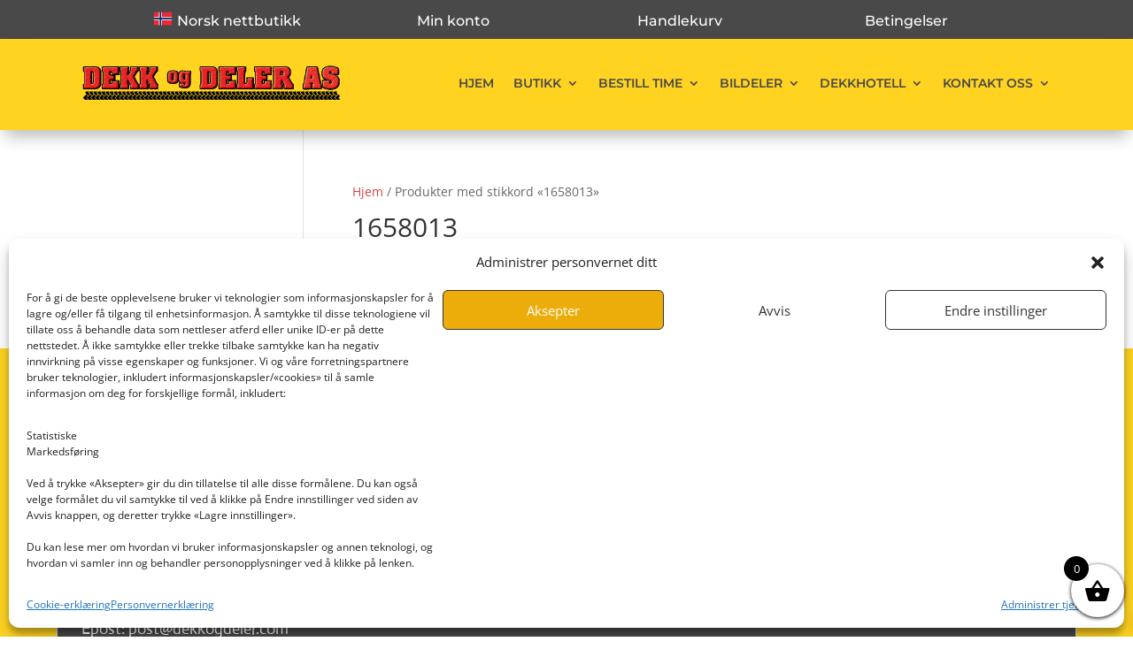

--- FILE ---
content_type: text/css
request_url: https://dekkogdeler.com/wp-content/et-cache/36/et-core-unified-cpt-deferred-36.min.css?ver=1769685541
body_size: 8016
content:
.et-db #et-boc .et-l div.et_pb_section.et_pb_section_0_tb_footer:hover{background-image:initial!important}.et-db #et-boc .et-l .et_pb_section_0_tb_footer{height:auto;max-height:none}.et-db #et-boc .et-l .et_pb_section_0_tb_footer.et_pb_section{padding-top:0px;padding-bottom:0px;margin-bottom:0px;background-color:#FFD320!important}.et-db #et-boc .et-l .et_pb_section_0_tb_footer.et_pb_section:hover{background-color:!important}.et-db #et-boc .et-l .et_pb_row_0_tb_footer,.et-db #et-boc .et-l .et_pb_tabs_0_tb_footer.et_pb_tabs .et_pb_all_tabs{background-color:#494949}.et-db #et-boc .et-l .et_pb_row_0_tb_footer,body.et-db #page-container .et-db #et-boc .et-l #et-boc .et-l .et_pb_row_0_tb_footer.et_pb_row,body.et_pb_pagebuilder_layout.single.et-db #page-container #et-boc .et-l #et-boc .et-l .et_pb_row_0_tb_footer.et_pb_row,body.et_pb_pagebuilder_layout.single.et_full_width_page.et-db #page-container #et-boc .et-l #et-boc .et-l .et_pb_row_0_tb_footer.et_pb_row{max-width:2000px}.et-db #et-boc .et-l .et_pb_text_0_tb_footer.et_pb_text{color:#FFFFFF!important}.et-db #et-boc .et-l .et_pb_text_0_tb_footer{font-family:'Actor',Helvetica,Arial,Lucida,sans-serif;text-transform:uppercase;font-size:28px}.et-db #et-boc .et-l .et_pb_tabs_0_tb_footer.et_pb_tabs .et_pb_all_tabs .et_pb_tab{font-family:'Actor',Helvetica,Arial,Lucida,sans-serif;font-size:18px;color:#FFFFFF!important;text-align:left}.et-db #et-boc .et-l .et_pb_tabs_0_tb_footer.et_pb_tabs .et_pb_tabs_controls li a{color:#494949!important}.et-db #et-boc .et-l .et_pb_tabs_0_tb_footer.et_pb_tabs .et_pb_tabs_controls li,.et-db #et-boc .et-l .et_pb_tabs_0_tb_footer.et_pb_tabs .et_pb_tabs_controls li a{font-family:'Actor',Helvetica,Arial,Lucida,sans-serif;font-size:14px}.et-db #et-boc .et-l .et_pb_tabs_0_tb_footer .et_pb_tab{padding-bottom:0px;padding-left:27px}.et-db #et-boc .et-l .et_pb_tabs_0_tb_footer{width:100%;max-width:2500px}.et-db #et-boc .et-l .et_pb_tabs_0_tb_footer .et_pb_tabs_controls li{background-color:#FFD320}.et-db #et-boc .et-l .et_pb_tabs_0_tb_footer .et_pb_tabs_controls li.et_pb_tab_active{background-color:#d1781f}.et-db #et-boc .et-l .et_pb_tabs_0_tb_footer.et_pb_tabs .et_pb_tabs_controls li.et_pb_tab_active a{color:#ffffff!important}.et-db #et-boc .et-l .et_pb_row_1_tb_footer,body.et-db #page-container .et-db #et-boc .et-l #et-boc .et-l .et_pb_row_1_tb_footer.et_pb_row,body.et_pb_pagebuilder_layout.single.et-db #page-container #et-boc .et-l #et-boc .et-l .et_pb_row_1_tb_footer.et_pb_row,body.et_pb_pagebuilder_layout.single.et_full_width_page.et-db #page-container #et-boc .et-l #et-boc .et-l .et_pb_row_1_tb_footer.et_pb_row{max-width:100%}.et-db #et-boc .et-l .et_pb_image_0_tb_footer{margin-bottom:24px!important;max-width:74%;text-align:left;margin-left:0}.et-db #et-boc .et-l .et_pb_text_1_tb_footer.et_pb_text{color:#2d2d2d!important}.et-db #et-boc .et-l .et_pb_text_1_tb_footer{margin-bottom:15px!important}.et-db #et-boc .et-l .et_pb_image_1_tb_footer{margin-left:0px!important;max-width:50%;text-align:center}body.et-db #page-container #et-boc .et-l .et_pb_section .et_pb_social_media_follow li.et_pb_social_media_follow_network_1_tb_footer .follow_button:before,body.et-db #page-container #et-boc .et-l .et_pb_section .et_pb_social_media_follow li.et_pb_social_media_follow_network_1_tb_footer .follow_button:after,body.et-db #page-container #et-boc .et-l .et_pb_section ul.et_pb_social_media_follow_0_tb_footer .follow_button:before,body.et-db #page-container #et-boc .et-l .et_pb_section ul.et_pb_social_media_follow_0_tb_footer .follow_button:after{display:none!important}.et-db #et-boc .et-l .et_pb_social_media_follow .et_pb_social_media_follow_network_1_tb_footer.et_pb_social_icon .icon:before,.et-db #et-boc .et-l .et_pb_social_media_follow_0_tb_footer li.et_pb_social_icon a.icon:before{color:#FFD320}.et-db #et-boc .et-l ul.et_pb_social_media_follow_0_tb_footer{margin-bottom:17px!important}body.et-db #page-container #et-boc .et-l .et_pb_section ul.et_pb_social_media_follow_0_tb_footer .follow_button{color:#FFD320!important;border-width:2px!important;font-size:11px;font-family:'Montserrat',Helvetica,Arial,Lucida,sans-serif!important;text-transform:uppercase!important;background-color:#494949}.et-db #et-boc .et-l .et_pb_social_media_follow_0_tb_footer li a.icon:before{font-size:28px;line-height:56px;height:56px;width:56px}.et-db #et-boc .et-l .et_pb_social_media_follow_0_tb_footer li a.icon{height:56px;width:56px}.et-db #et-boc .et-l .et_pb_text_2_tb_footer{margin-top:47px!important}.et-db #et-boc .et-l .et_pb_column_0_tb_footer{background-color:RGBA(255,255,255,0)}.et-db #et-boc .et-l .et_pb_social_media_follow_network_0_tb_footer a.icon,.et-db #et-boc .et-l .et_pb_social_media_follow_network_1_tb_footer a.icon{background-color:#494949!important}.et-db #et-boc .et-l .et_pb_row_0_tb_footer.et_pb_row{margin-top:0px!important;margin-right:auto!important;margin-left:auto!important;margin-left:auto!important;margin-right:auto!important}.et-db #et-boc .et-l .et_pb_row_1_tb_footer.et_pb_row{padding-bottom:10px!important;margin-right:auto!important;margin-left:auto!important;margin-left:auto!important;margin-right:auto!important;padding-bottom:10px}.et-db #et-boc .et-l .et_pb_image_1_tb_footer.et_pb_module{margin-left:0px!important;margin-right:auto!important}@media only screen and (min-width:981px){.et-db #et-boc .et-l .et_pb_row_0_tb_footer,body.et-db #page-container .et-db #et-boc .et-l #et-boc .et-l .et_pb_row_0_tb_footer.et_pb_row,body.et_pb_pagebuilder_layout.single.et-db #page-container #et-boc .et-l #et-boc .et-l .et_pb_row_0_tb_footer.et_pb_row,body.et_pb_pagebuilder_layout.single.et_full_width_page.et-db #page-container #et-boc .et-l #et-boc .et-l .et_pb_row_0_tb_footer.et_pb_row{width:90%}.et-db #et-boc .et-l .et_pb_image_0_tb_footer{width:65%}.et-db #et-boc .et-l .et_pb_image_1_tb_footer{width:50%}}@media only screen and (max-width:980px){.et-db #et-boc .et-l div.et_pb_section.et_pb_section_0_tb_footer{background-image:initial!important}.et-db #et-boc .et-l .et_pb_section_0_tb_footer{height:auto;max-height:none}.et-db #et-boc .et-l .et_pb_section_0_tb_footer.et_pb_section{background-color:#FFD320!important}.et-db #et-boc .et-l .et_pb_row_0_tb_footer,body.et-db #page-container .et-db #et-boc .et-l #et-boc .et-l .et_pb_row_0_tb_footer.et_pb_row,body.et_pb_pagebuilder_layout.single.et-db #page-container #et-boc .et-l #et-boc .et-l .et_pb_row_0_tb_footer.et_pb_row,body.et_pb_pagebuilder_layout.single.et_full_width_page.et-db #page-container #et-boc .et-l #et-boc .et-l .et_pb_row_0_tb_footer.et_pb_row{width:100%}.et-db #et-boc .et-l .et_pb_tabs_0_tb_footer.et_pb_tabs .et_pb_all_tabs .et_pb_tab{text-align:center}.et-db #et-boc .et-l .et_pb_row_1_tb_footer.et_pb_row{margin-right:auto!important;margin-left:auto!important}.et-db #et-boc .et-l .et_pb_image_0_tb_footer{width:70%;text-align:center;margin-left:auto;margin-right:auto}.et-db #et-boc .et-l .et_pb_image_0_tb_footer .et_pb_image_wrap img,.et-db #et-boc .et-l .et_pb_image_1_tb_footer .et_pb_image_wrap img{width:auto}.et-db #et-boc .et-l .et_pb_image_1_tb_footer{width:30%}.et-db #et-boc .et-l .et_pb_image_1_tb_footer.et_pb_module{margin-left:auto!important;margin-right:auto!important}}@media only screen and (max-width:767px){.et-db #et-boc .et-l div.et_pb_section.et_pb_section_0_tb_footer{background-image:initial!important}.et-db #et-boc .et-l .et_pb_section_0_tb_footer{height:auto;max-height:none}.et-db #et-boc .et-l .et_pb_section_0_tb_footer.et_pb_section{background-color:#FFD320!important}.et-db #et-boc .et-l .et_pb_tabs_0_tb_footer.et_pb_tabs .et_pb_all_tabs .et_pb_tab{text-align:center}.et-db #et-boc .et-l .et_pb_row_1_tb_footer.et_pb_row{margin-right:auto!important;margin-left:auto!important}.et-db #et-boc .et-l .et_pb_image_0_tb_footer{width:89%}.et-db #et-boc .et-l .et_pb_image_0_tb_footer .et_pb_image_wrap img,.et-db #et-boc .et-l .et_pb_image_1_tb_footer .et_pb_image_wrap img{width:auto}.et-db #et-boc .et-l .et_pb_image_1_tb_footer{width:45%}.et-db #et-boc .et-l .et_pb_image_1_tb_footer.et_pb_module{margin-left:auto!important;margin-right:auto!important}}